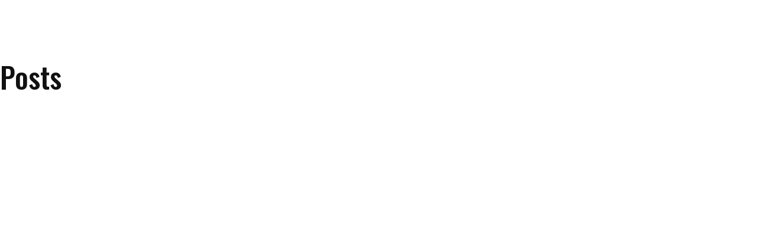

--- FILE ---
content_type: text/css
request_url: https://blog.red-d-arc.com/wp-content/themes/custom-block-theme/style.css?ver=6.9
body_size: 10809
content:
/*
Theme Name: Red-D-Arc Theme
Description: Custom block theme created for Red-D-Arc 
Author: Peter Germanese petergermanese@gmail.com
Version: 9
Text Domain: custom-block
*/

@import url('https://fonts.googleapis.com/css2?family=Oswald:wght@200..700&family=Roboto:ital,wght@0,100;0,300;0,400;0,500;0,700;0,900;1,100;1,300;1,400;1,500;1,700;1,900&display=swap');

* { margin: 0; padding: 0; box-sizing: border-box; }
body { font-family: "Roboto", Arial, sans-serif; font-size: 16px; font-weight: 400; color: #5A5A5A; line-height: 1.813; }
h1, h2, h3, h4, h5, h6 { font-family: "Oswald", Arial, sans-serif; font-weight: 500; }
a { text-decoration: none; }
a:focus, button:focus, .select2-selection--single:focus { outline: none; }
button { font-family: "Oswald", Arial, sans-serif; font-weight: 500; }
.wp-site-blocks .wrap { width: 100%; max-width: 100%; padding: 0; }
.wp-site-blocks .wrap .container { width: 100%; max-width: 1350px; margin: 0 auto; padding: 0 15px; }
.wp-site-blocks .wrap #primary.content-area { width: 100%; max-width: 100%; }
.wp-site-blocks .wpcf7-form { background-color: #EEEEEE; padding: 40px; border-radius: 16px; margin-top: 30px; }
.wp-site-blocks .wpcf7-form .form-row { display: -webkit-flex; display: flex; flex-wrap: wrap; margin: 0 -15px; }
.wp-site-blocks .wpcf7-form .form-row .input-item { width: 50%; padding: 0 15px; }
.wp-site-blocks .wpcf7-form .form-control p { margin-bottom: 30px; }
.wp-site-blocks .wpcf7-form .form-control label { font-size: 16px; font-weight: 700; color: #333333; line-height: 1; }
.wp-site-blocks .wpcf7-form .form-control .required { font-size: 16px; font-weight: 700; color: #EE1D25; }
.wp-site-blocks .wpcf7-form .form-control .wpcf7-form-control-wrap .wpcf7-form-control { padding: 14px; border-radius: 8px; border: 1px solid #DFDFDF; font-family: "Roboto", Arial, sans-serif; font-size: 16px; font-weight: 400; color: #333333; line-height: 1; width: 100%; outline: 0; -webkit-appearance: none; appearance: none; }
.wp-site-blocks .wpcf7-form .form-control .wpcf7-form-control-wrap .wpcf7-form-control::placeholder { color: #5A5A5A99; }
.wp-site-blocks .wpcf7-form .form-action { position: relative; }
.wp-site-blocks .wpcf7-form .form-action p { margin-bottom: 0; }
.wp-site-blocks .wpcf7-form .wpcf7-submit { outline: 0; border: 0; background-color: #CD1A21; color: #ffffff; padding: 16px; border-radius: 8px; font-family: "Oswald", Arial, sans-serif; font-size: 16px; font-weight: 400; line-height: 1.25; letter-spacing: .5px; text-transform: uppercase; width: 100%; cursor: pointer; -webkit-transition: all .4s ease; transition: all .4s ease; }
.wp-site-blocks .wpcf7-form .wpcf7-submit:hover { background-color: #333333; color: #ffffff; }
.wp-site-blocks .wpcf7-form .wpcf7-form-control-wrap .wpcf7-not-valid-tip { display: none; }
.wp-site-blocks .wpcf7-form .wpcf7-form-control-wrap .wpcf7-form-control.wpcf7-not-valid { border-color: #dc3232; }
.wp-site-blocks .wpcf7-form .wpcf7-spinner { position: absolute; bottom: -30px; left: 50%; transform: translateX(-50%); margin: 0; }

.classic-page-banner { background-color: #01133c; padding: 100px 0; color: #ffffff; position: relative; }
.classic-page-banner .banner-row { display: -webkit-flex; display: flex; flex-wrap: wrap; }
.classic-page-banner .banner-row .banner-content-col { width: 100%; max-width: 60%; }
.classic-page-banner .container { width: 100%; max-width: 1380px; margin: 0 auto; padding: 0 30px; }
.classic-page-banner .page-breadcrumbs { display: -webkit-flex; display: flex; flex-wrap: wrap; align-items: center; gap: 10px; }
.classic-page-banner .page-breadcrumbs .link-item { font-size: 16px; color: #DFDFDF; outline: 0; text-decoration: none; -webkit-transition: color .4s ease; transition: color .4s ease; }
.classic-page-banner .page-breadcrumbs a.link-item:hover { color: #ffffff; }
.classic-page-banner .page-breadcrumbs .page-title { font-size: 16px; font-weight: 700; color: #ffffff; text-transform: none; letter-spacing: 0; }

/* 24-09-2024 */
.site-branding, 
.site-footer { display: none; }
.page:not(.home) #content { padding: 0; }
.align-center { -webkit-box-align: center !important; -ms-flex-align: center !important; align-items: center !important; }
h2.wp-block-heading { /*font-size: 50px;*/font-size: 42px; padding: 0; margin-bottom: 15px; letter-spacing: 0.3px; }
.wp-block-group .wp-block-column p + .wp-block-heading { margin-top: 30px; }
.wp-block-group .wp-block-column p a { font-weight: 700; outline: 0; text-decoration: none; box-shadow: none; }
.wp-block-group .wp-block-column p a:hover { color: #CD1A21; }
.wp-block-group .wp-block-column ul.wp-block-list { padding-left: 30px; }
.wp-block-group .wp-block-column.form-col .wp-block-heading { font-family: "Roboto", Arial, sans-serif; margin-bottom: 10px; }
.classic-page-banner .page-banner-content { width: 100%; max-width: 760px; }
.classic-page-banner .page-banner-content .page-title { /*font-size: 68px;*/font-size: 48px; font-weight: 700; /*line-height: 1.324;*/line-height: 1.124; color: #FFFFFF; margin-top: 30px; margin-bottom: 15px; text-transform: none; letter-spacing: 0.3px; }
.classic-page-banner .page-banner-content p { /*font-size: 21px;*/font-size: 18px; font-weight: 500; line-height: 1.667; color: #DFDFDF; margin-bottom: 0; }
.classic-page-banner .page-banner-content .post-meta { margin-top: 30px; }
.classic-page-banner .page-banner-content .post-meta .post-author,
.classic-page-banner .page-banner-content .post-meta .post-publish-date { color: #DFDFDF; }
.classic-page-banner .page-banner-content .post-meta .separator { padding: 0 15px; }
.get-a-quote-section,
.pdf-section { padding: 100px 0; }
.card { padding: 20px 30px; background-color: #ffffff; border-radius: 16px; border: 2px solid #5A5A5A80 }
.card .wp-block-image img { border-radius: 16px; width: 100%; height: auto; }
.card .wp-block-heading { font-family: "Roboto", Arial, sans-serif; font-size: 21px !important; font-weight: 500; text-align: center; }
.card .wp-block-buttons .wp-block-button__link { font-family: "Oswald", Arial, sans-serif; font-size: 14px; font-weight: 500; letter-spacing: .5px; margin: 0; padding: 12px; line-height: 1; -webkit-transition: all .4s ease; transition: all .4s ease; }
.card .wp-block-buttons .wp-block-button__link:hover { background-color: #CD1A21 !important; }
.wp-site-blocks .has-global-padding { padding-left: 0; padding-right: 0; }
.wp-block-columns.wp-block-columns-is-layout-flex { gap: 30px !important; justify-content: space-between; }

.classic-page-banner .banner-image-col { position: absolute; top: 0; right: 0; height: 100%; width: 36%; }
.classic-page-banner .banner-image-col::before { content: ''; position: absolute; top: 0; left: 0; height: 100%; width: 20%; background-image: linear-gradient(to right, #01133c, transparent); }
.classic-page-banner .banner-image-col .post-featured-image { height: 100%; }
.classic-page-banner .banner-image-col img { display: block; width: 100%; height: 100%; object-fit: cover; }

/* 01-10-2024 */
.text-link .wp-block-button__link { font-family: "Roboto", Arial, sans-serif; font-weight: 400; text-transform: unset; }
.copyright-section .wp-block-navigation .wp-block-navigation-item + .wp-block-navigation-item .wp-block-navigation-item__content { position: relative; line-height: 1; display: block; }
.copyright-section .wp-block-navigation .wp-block-navigation-item + .wp-block-navigation-item .wp-block-navigation-item__content::before { content: ''; position: absolute; top: 0; left: -10px; height: 100%; width: 1px; background-color: #FFFFFF; }
.copyright-section .wp-block-social-links .wp-social-link svg { height: 20px; width: 20px; }
.w-100 { width: 100%; }

/* 02-10-2024 */
.error-page-section .wp-block-buttons .wp-block-button .wp-block-button__link { -webkit-transition: all .4s ease; transition: all .4s ease; }
.error-page-section .wp-block-buttons .wp-block-button .wp-block-button__link:hover { background-color: #01133c !important; color: #FFFFFF !important; }

/* 27-09-2024 */
.classic-blog-slider .slick-slide { background-position: center; background-repeat: no-repeat; background-size: cover; }
.classic-blog-slider .post-title { color: #FFFFFF; font-size: 68px; font-weight: 700; margin-bottom: 35px; letter-spacing: 0.3px; }
.classic-blog-slider .post-button a { display: block; font-size: 16px; color: #ffffff; padding: 12px 55px; letter-spacing: 0.6px; text-decoration: none; text-transform: uppercase; font-family: "Oswald", Arial, sans-serif; font-weight: 500; }
.post-button { display: inline-block; border-radius: 8px; background-color: #CD1A21; transition: all 0.5s ease; --webkit-transition: all 0.5s ease;  }
.classic-blog-slider .slick-dots { position: absolute; gap: 12px; font-size: 0; bottom: 30px; transform: translate(-50%, 0%); left: 50%; align-items: center; justify-content: center; list-style: none; display: flex !important; }
.classic-blog-slider .slick-dots li button { transition: all 0.5s ease; -webkit-transition: all 0.5s ease; cursor: pointer; font-size: 0; width: 11px; height: 11px; border-radius: 50%; background-color: #ffffff66; border: none; }
.classic-blog-slider .slick-arrow:hover::before { opacity: 1; }
.classic-blog-slider .slick-dots li.slick-active button, .classic-blog-slider .slick-dots li:hover button { background-color: #ffffff; }
.classic-blog-slider .slick-arrow { cursor: pointer; z-index: 1; bottom: 0px; top: 50%; width: 40px; height: 40px; display: flex; align-items: center; justify-content: center; transform: translateY(-50%);right: 6%; position: absolute; font-size: 0; border: none; background: transparent; }
.classic-blog-slider .slick-prev.slick-arrow { left: 6%; }
.classic-blog-slider .slick-prev.slick-arrow::before { transform: rotateY(180deg); }
.classic-blog-slider .slick-arrow::before { transition: all 0.5s ease; -webkit-transition: all 0.5s ease; content: ''; width: 18px; height: 34px; display: block; background-position: center; background-repeat: no-repeat; background-size: cover; opacity: 0.5; background-image: url(./images/next-aerrow.svg); }
.classic-blog-slider .slick-slide.post-item { width: 100%; z-index: 2; position: relative;  min-height: 720px; display: flex; align-items: center; }
.classic-blog-slider .slick-slide.post-item::before { content: ''; z-index: -1; position: absolute; top: 0; left: 0; width: 100%; height: 100%; opacity: 0.65; background: #000; }
.classic-blog-slider .slick-slide.post-item .post-item-content { width: 100%; max-width: 1380px; margin: auto; padding: 0 30px; }
.classic-posts-wrapper { display: flex; flex-direction: row; flex-wrap: wrap; }
.classic-posts-wrap .post-item { padding: 30px; border-radius: 16px; border: 2px solid #5A5A5A80; width: 100%; max-width: calc(33.33% - 14px); }
.classic-posts-wrap .post-image img { min-height: 193px; max-height: 193px; object-fit: cover; width: 100%; display: block; border-radius: 8px; }
.classic-posts-wrap .classic-posts-wrapper .post-content-wrap .post-title { font-size: 21px; line-height: 1.43; padding: 30px 0 15px; font-family: "Roboto", sans-serif !important; }
.classic-posts-wrap .classic-posts-wrapper .post-read-more a span, .classic-posts-wrap .classic-posts-wrapper .post-read-more span { height: 24px; display: inline-block; transition: all 0.5s ease; -webkit-transition: all 0.5s ease;  }
.classic-posts-wrap .classic-posts-wrapper .post-read-more a:hover { color: #CD1A21; }
.classic-posts-wrap .classic-posts-wrapper .post-read-more a:hover img { filter: brightness(0) saturate(100%) invert(17%) sepia(63%) saturate(5558%) hue-rotate(349deg) brightness(82%) contrast(94%); }
.classic-posts-wrap .classic-posts-wrapper .post-read-more a { gap: 8px; color: #01133C; font-weight: 700; display: flex; align-items: center; margin-top: 30px; }
.classic-blog-wrap .classic-blog-head { display: flex; align-items: flex-end; margin-bottom: 30px;/*margin-bottom: 50px;*/ flex-wrap: wrap; justify-content: space-between; }
.classic-blog-wrap .classic-blog-head a { display: inline-block; font-size: 16px; color: #ffffff; border-radius: 8px; margin-left: 20px; padding: 12px 32px; letter-spacing: 0.6px; background-color: #CD1A21; transition: all 0.5s ease; --webkit-transition: all 0.5s ease; text-decoration: none; text-transform: uppercase; font-family: "Oswald", sans-serif; font-weight: 500; }
.classic-blog-wrap .classic-blog-head a:hover, .post-button:hover { background-color: #000; }
.classic-blog-wrap .classic-blog-head h3 { color: #01133C; }
.classic-blog-wrap .classic-blog-head h3, .no-data-found h4 { font-size: 50px; line-height: 1.4; margin-bottom: 15px; letter-spacing: 0.3px; }
.classic-posts-wrap .classic-posts-wrapper { width: 100%; gap: 20px; }
.classic-blog-filter { width: 100%; max-width: 100%;/*max-width: 265px;*/ /*margin-left: -265px;*/ padding: 0 50px 0 20px; }
.classic-blog-filter .filter-title, .classic-blog-filter .archieve-title { color: #000; line-height: 1.5; font-weight: 700; font-size: 20px; margin-bottom: 4px; font-family: "Roboto", sans-serif }
.classic-blog-filter .select2-container .select2-selection--single { width: 100%; font-size: 16px; color: #5A5A5A; padding: 9px 15px; height: 45px; font-weight: 500; border: 1px solid #5A5A5A26; font-family: "Roboto", sans-serif; }
.classic-blog-filter .select2-container--default .select2-selection--single .select2-selection__arrow { content: ' '; position: absolute; top: 13px; right: 10px; width: 20px; height: 20px; background-size: auto; background-position: center; background-repeat: no-repeat; background-image: url('./images/select-aerrow.png'); -webkit-transition: all .5s ease; transition: all .5s ease; }
.classic-blog-filter .select2-container--default.select2-container--open .select2-selection--single .select2-selection__arrow b { border: 0; }
.classic-blog-filter .select2-container { width: 100% !important; }
.classic-blog-filter .archieve-link a span { height: 22px; margin-left: 8px; display: inline-block; }
.classic-blog-filter .archieve-link a { color: #5A5A5A; font-weight: 500; padding: 13px 16px; display: inline-flex; align-items: center; text-decoration: underline; transition: all 0.5s ease; -webkit-transition: all 0.5s ease; }
.classic-blog-filter .archieve-link a:hover { color: #000000; }
.classic-blog-filter .archieve-link a img { transition: all 0.5s ease; --webkit-transition: all 0.5s ease; }
.classic-blog-filter .archieve-link a:hover img { -webkit-filter: brightness(0); filter: brightness(0); }
.classic-blog-block { width: 100%; padding: 50px 0px;/*padding: 100px 0px;*/ margin: 0 auto; max-width: 1320px; }
.select2-container .select2-dropdown--above { border: 1px solid #5A5A5A26; border-top-left-radius: 5px; border-top-right-radius: 5px; overflow: hidden; } 
.select2-container .select2-dropdown--below { border: 1px solid #5A5A5A26; border-bottom-left-radius: 5px; border-bottom-right-radius: 5px; overflow: hidden; } 
.select2-container ::-webkit-scrollbar { width: 5px; height: 5px; }
.select2-container ::-webkit-scrollbar-track { background: #ffffff; } 
.select2-container ::-webkit-scrollbar-thumb { background: #D9D9D9; border-radius: 10px; } 
.select2-container ::-webkit-scrollbar-thumb:hover { background: #000000; }
.select2-container .select2-results__options { border: none; margin-right: 8px; -webkit-box-sizing: border-box; box-sizing: border-box; background-color: #ffffff; border-radius: 0 0 4px 4px; max-height: 218px; overflow-y: auto; }
.select2-container--open .select2-selection__arrow { transform: rotate(180deg); }
.select2-container--default .select2-results__option--selected { background-color: transparent; }
.select2-container--default .select2-results__option--highlighted.select2-results__option--selectable { background-color: transparent; color: #000000; font-weight: 500; }
.select2-results__option { padding: 0; margin: 10px 20px; }
.classic-posts-wrap .mobile-filter { display: none; cursor: pointer; margin: 0 15px; }
.classic-posts-wrap .mobile-filter img { width: 20px; }
.mobile-filter-title { font-size: 21px; font-family: "Roboto", sans-serif; font-weight: 700; color: #000000; }
.mobile-filter-content { display: flex; align-items: center; gap: 10px; justify-content: center; }

.single-post .wp-block-group.is-layout-flow.wp-block-group-is-layout-flow { width: 100%; max-width: 1380px; margin: 0 auto; padding: 0 30px; }
.single-post .single-post-cta .wp-block-column, .single-post-cta .wp-block-column, .search-results .single-post-cta .wp-block-column { border-radius: 16px; position: relative; }
.single-post .single-post-cta .wp-block-buttons, .search-results .single-post-cta .wp-block-buttons, .single-post-cta .wp-block-buttons { position: absolute; bottom: 20px; }
.search-results .single-post-cta .wp-block-button__link, 
.single-post .single-post-cta .wp-block-button__link, .single-post-cta .wp-block-button__link,
.single-post .cta-callout-post .wp-block-button__link { gap: 8px; display: flex; align-items: center; padding: 0 !important; font-family: 'Roboto', sans-serif; font-size: 16px !important; text-transform: capitalize; }
.single-post .single-post-cta .wp-block-button__link:hover strong, .search-results .single-post-cta .wp-block-button__link:hover strong,  .single-post .cta-callout-post .wp-block-button__link:hover, .single-post-cta .wp-block-button__link:hover strong { color: #5a5a5a !important; }
.single-post .cta-callout-post .wp-block-button__link:hover img, .single-post-cta .wp-block-button__link:hover img { filter: brightness(0) saturate(100%) invert(37%) sepia(0%) saturate(370%) hue-rotate(232deg) brightness(91%) contrast(93%); }
.single-post-cta .wp-block-button__link strong { color: #01133C; }
.single-post .table-content .posts-title { margin-top: 15px; }
.single-post .table-content .posts-title li { color: #5A5A5A; list-style: none; }
.single-post .table-content .posts-title li a { display: block; position: relative; padding-left: 20px; -webkit-transition: color .4s ease; transition: color .4s ease; }
.single-post .table-content .posts-title li a:hover,
.single-post .table-content .posts-title li a.active { color: #000000; }
.single-post .table-content .posts-title li a::before { content: ''; width: 4px; height: 4px; border-radius: 50%; background-color: #5A5A5A; position: absolute; top: 11px; left: 6px; }
.single-post .table-content .posts-title li a:hover::before,
.single-post .table-content .posts-title li a.active::before { background-color: #000; }
.single-post .table-content .posts-title ul { margin-left: 10px; }
.single-post .review-section img { max-width: 60px; min-width: 60px; min-height: 60px; max-height: 60px; border-radius: 50%; }
.single-post .table-content .wp-block-heading { font-size: 21px; font-weight: 500; font-family: "Roboto", sans-serif; color: #000000; margin: 0; }
.single-post .post-meta { margin-top: 30px; }
.single-post .classic-page-banner { padding: 50px 0; }
.single-post .cta-callout-post .wp-block-image img { width: 200px; }
.single-post .cta-callout-post .wp-block-image, .single-post .cta-callout-post .wp-block-image img { height: 100% !important; object-fit: cover;  }
.single-post .table-content { position: sticky; top: 20px; height: fit-content; border-radius: 16px; }
.single-post .single-post-cta .wp-block-button__link:hover img { filter: brightness(0) saturate(100%) invert(37%) sepia(0%) saturate(370%) hue-rotate(232deg) brightness(91%) contrast(93%); }

.client-review-section .review-content { position: relative; }
.client-review-section .review-content::before { content: ''; position: absolute; top: -60px; left: -100px; width: 93px; opacity: 0.3; height: 84px; background-size: contain; background-position: center; background-repeat: no-repeat; background-image: url('https://blog.red-d-arc.com/wp-content/uploads/2025/02/quote.svg'); }
.contact-today-section .wp-block-button__link { font-size: 16px !important; transition: all 0.5s ease; -webkit-transition: all 0.5s ease; }
.contact-today-section .wp-block-button__link:hover { background-color: #01133c !important; }
.article-section .wp-block-post-template { gap: 30px; }
.article-section .wp-block-post-excerpt__more-link { display: flex; align-items: center; gap: 8px; color: #01133C; }
.article-section .wp-block-post-excerpt__more-link:hover { color: #CD1A21 !important; }
.article-section .wp-block-post-excerpt__more-text { margin-top: 15px !important; position: absolute; bottom: 20px; }
.article-section .wp-block-post-excerpt__more-link:hover img { filter: brightness(0) saturate(100%) invert(17%) sepia(74%) saturate(4500%) hue-rotate(348deg) brightness(81%) contrast(96%); }
.article-section .wp-block-button__link { font-size: 16px !important; transition: all 0.5s ease; -webkit-transition: all 0.5s ease; }
.article-section .wp-block-button__link:hover { color: #ffffff !important; background-color: #01133c !important; }
.classic-blog-wrap .classic-posts-wrap { display: -webkit-flex; display: flex; flex-wrap: wrap; }

.gap { gap: 60px; }
.align-items-center { align-items: center !important; }
.d-flex { display: flex !important; }
.justify-content-end { justify-content: flex-end !important; }
.classic-topbar-block .phoneNumber { font-family: "Roboto", sans-serif; font-size: 14px; line-height: 20px; font-weight: 400; color: #ffffff; text-decoration: none; }
.classic-topbar-block #showSectionButton { gap: 8px; }
.classic-topbar-block .branchText { color: #ffffff; font-family: "Roboto", sans-serif; font-size: 14px; line-height: 20px; font-weight: 400; text-decoration: none; }
.loaction #hiddenSection { display: none; }
.loaction .Branch p { font-family: "Roboto", sans-serif; font-size: 16px; line-height: 29px; }
.pointer { cursor: pointer; }
.gap-2 { gap: .5rem !important; }
.text-white { color: #ffffff !important; }
.loaction #resetLocation { font-size: 9px; text-decoration: underline; margin-bottom: -5px; }
/* .loaction #showSectionButton:hover { background-color: #dc3232; }
.loaction #showSectionButton:hover .SelectBranch { color: #fff; }
.loaction #showSectionButton:hover img { -webkit-filter: brightness(0) invert(1); filter: brightness(0) invert(1); } */

.classic-blog-filter .filter-wrap > div { margin-bottom: 25px; }

.classic-blog-filter form { display: flex; column-gap: 30px;}

.post-pagination { gap: 15px; margin-top: 30px; justify-content: center; display: flex; align-items: center; }
.post-pagination .page-numbers.current { color: #ffffff; background-color: #CD1A21; }
.post-pagination a:hover, .post-pagination span:hover { color: #ffffff; background-color: #CD1A21; }
.post-pagination a:hover img, .post-pagination span:hover img { filter: invert(1); -webkit-filter: invert(1); }
.post-pagination a img {transition: all 0.5s ease; -webkit-transition: all 0.5s ease; }
.post-pagination a, .post-pagination span { max-width: 40px; min-width: 40px; max-height: 40px; min-height: 40px; line-height: 1.25; justify-content: center; display: flex; align-items: center; border-radius: 8px; font-weight: 500; color: #333333; font-family: "Oswald", sans-serif; transition: all 0.5s ease; -webkit-transition: all 0.5s ease; }
.article-section, .single-post-cta, .contact-us-section { position: relative; z-index: 2; }
.article-section:before, .single-post-cta:before, .contact-us-section::before { content: ''; top: 0; left: 0; z-index: -1; position: absolute; width: 100%; height: 100%; display: block; background: rgba(1, 19, 60, 0.7); }
.article-section .wp-block-post .wp-block-group { height: 100%; position: relative; }
.contact-us-section .support-section { border-radius: 16px; }
/* .no-data-found { padding: 100px 0px; } */
.search-box-content .searchForm { height: 45px; padding: 0px 13px 0px 16px; border: 1px solid #ADADAD; border-radius: 8px; display: flex; justify-content: space-between; background-color: #fff; position: relative; }
.search-box-content { display: flex; align-items: center; position: relative; }
.search-box-content .search-box label { width: 100%; display: flex; justify-content: space-between; }
.search-box-content .search-box input { width: 170px; background-color: transparent; border: none; cursor: pointer; padding: 10px 5px 10px 5px; font-size: 16px; font-weight: 500; }
.search-box-content .search-box button img { min-width: 24px; max-width: 24px; min-height: 24px; max-height: 24px; }
.search-box-content .search-box input::placeholder { font-size: 16px; font-weight: 500; }
.search-box-content .search-box button { border: none; background: transparent; cursor: pointer; }
.search-box-content .search-button { font-family: 'Roboto', sans-serif; font-size: 16px; font-weight: 400; color: #333333; padding: 0 13px; height: 45px; border: none; background: none; cursor: pointer; display: flex ; align-items: center; gap: 6px; z-index: 2; }
.search-box-content .search-box { z-index: 2; }
.search-box-content.active .search-button { display: none; }
.search-box-content.active .search-box { display: flex; }
.search-box-content .search-box input:focus-visible { outline: none; }
.overlay { position: fixed; top: 0px; left: 0; width: 100%; height: 100%; background: rgba(0, 0, 0, 0.5); display: none; z-index: 1; }
.search-box-content .suggestions { width: calc(100% + 2px); position: absolute; background-color: #F5F5F5; border: 1px solid #ADADAD; padding: 16px 24px; z-index: 1; border-radius: 0 0 8px 8px; top: 42px; left: -1px; }
.search-box-content .suggestions .suggestion-item { margin-bottom: 16px; text-align: start; }
.search-box-content .suggestions .suggestion-item h3 { white-space: nowrap; text-overflow: ellipsis; overflow: hidden; color: #5A5A5A; font-size: 16px; line-height: 1; font-family: "Roboto", sans-serif; transition: all 0.5s ease; -webkit-transition: all 0.5s ease; }
.search-box-content .suggestions .suggestion-item h3:hover { color: #01133C; }
.search-box-content .suggestions .suggestion-item span { color: #5A5A5A80; font-size: 12px; display: block; margin-top: 4px; }
.search-box-content .suggestions .suggestion-item:last-child { margin-bottom: 0; }

/* 04-10-2024 */
.is_searching .searchForm { border-bottom-right-radius: 0px; border-bottom-left-radius: 0px; }
.classic-blog-wrap .classic-blog-head h3 span, .no-data-found h4 { color: #5A5A5A; }
.no-data-found h4 span { color: #000000; text-transform: capitalize; }
.no-data-found img { min-width: 192px; max-width: 192px; min-height: 192px; max-height: 192px; margin-bottom: 30px; }
.search .single-post-cta { max-width: 100%; }

/* 07-10-2024 */
.home .wp-block-group .entry-content { margin-top: 0; }


/* 08-10-2024 */
.classic-blog-slider .post-item:nth-child(2), 
.classic-blog-slider .post-item:nth-child(3) { display: none; }
.classic-blog-slider.slick-slider .post-item:nth-child(2), 
.classic-blog-slider.slick-slider .post-item:nth-child(3) { display: flex; }
.search-popup { overflow: hidden; }
.classic-posts-wrap .post-item { display: flex; flex-direction: column; }
.classic-posts-wrap .post-item .post-content-wrap { flex: 1; display: flex; flex-direction: column; }
.classic-posts-wrap .post-item .post-content-wrap .post-description { flex-grow: 1; }
.classic-blog-wrap .classic-blog-head .classic-head-col:first-child { flex: 1; }
.classic-blog-slider .slick-arrow.slick-disabled { opacity: 0.5; pointer-events: none; }

/* 11-10-2024 */
.d-none { display: none; }
.logged-in .select2-container .select2-dropdown--below { top: 32px; }
.select2-container .select2-dropdown--below { min-width: fit-content; }
.search-box-content .close-wrapper .close-search-popup { display: none; }

/* 22-10-2024 */
.no-data-found h3 { margin-bottom: 30px; }
body.search-no-results .classic-blog-block .classic-posts-wrap .mobile-filter { display: none; }
/* .search-no-results .classic-blog-filter { display: none; } */

.header-wrap { box-shadow: 0px 4px 8px 0px #00000026; position: relative; z-index: 2; }
/* .search-no-results.classic-blog-block { padding: 0; } */
.search-results .no-data-found { padding: 0; }
.search-results .archieve-link { display: none !important; }

.single-post .wp-block-columns.cta-callout-post .wp-block-column:first-child { width: auto; flex-basis: unset !important; }
.single-post .wp-block-columns.cta-callout-post .wp-block-column:last-child { flex: 1; }

/* 13-11-2024 */
.sub-menu-wrap { width: max-content; padding: 15px 0px; border-radius: 10px ; background-color: #fff; }
.site-header .wp-block-navigation-submenu > .sub-menu-title { margin: 0; padding-bottom: 15px; border-bottom: 1px solid #28384180 ; display: block; font-size: 18px; }
.site-header .wp-block-navigation-submenu > .sub-menu-title { margin: 0px 15px 0px 15px; }
.sub-menu-wrap .sub-menu-items { padding: 10px 15px 0px 15px;}
.sub-menu-wrap .sub-menu-items .inner-menu { position: absolute; top: 0; right: 100%; display: none; opacity: 0; padding: 15px; border-radius: 10px;max-width: 270px; width: 100%; background-color: #f6f6f6; border-radius: 0px 10px 10px 0px; transition: all 0.5s linear; }
.sub-menu-wrap li.inner-menu-items { padding: 10px 0px 0px 0px; width: calc(50% - 10px); display: inline-block;  }
.sub-menu-wrapper { width: 100%; position: relative; max-width: 400px; height: 100%; } 
.sub-menu-wrap .sub-menu-items:hover .inner-menu{ right: 0; display: block; opacity: 1; }

.header-wrap .wp-block-navigation__container > .wp-block-navigation-item > .wp-block-navigation-submenu .wp-block-navigation-item .wp-block-navigation-submenu { display: none; }
.header-wrap .wp-block-navigation__container > .wp-block-navigation-item > .wp-block-navigation-submenu .sub-menu-title + .wp-block-navigation-item .wp-block-navigation-submenu { display: block; height: auto; opacity: 1; overflow: visible; visibility: visible; width: auto; border-left: unset; background-color: #f7f7f7; }
.header-wrap .wp-block-navigation__container > .wp-block-navigation-item > .wp-block-navigation-submenu .wp-block-navigation-item .wp-block-navigation-submenu { width: max-content; max-width: 500px; min-width: 220px; border-radius: 4px; background-color: #ffffff; height: auto; top: 0px; left: 100%; }
/* .wp-block-navigation .wp-block-navigation-item__label{ white-space: nowrap!important;} */
.header-wrap .wp-block-navigation__container > .wp-block-navigation-item > .wp-block-navigation-submenu .wp-block-navigation-item .wp-block-navigation-submenu .wp-block-navigation-item { display: block; }
.wp-block-navigation:not(.has-background) .wp-block-navigation__submenu-container { border-radius: 4px; border: 1px solid #DADADA; overflow: hidden; }
.wp-block-navigation .has-child .wp-block-navigation__submenu-container { left: 0px; }
.site-header .wp-block-navigation-submenu > .sub-menu-title { margin: 0px 10px; font-family: Roboto, sans-serif; font-size: 16px; font-weight: 500; margin-bottom: 10px;}
.header-wrap .wp-block-navigation__container > .wp-block-navigation-item > .wp-block-navigation-submenu { min-width: 185px!important; top: calc(100% + 0px); z-index: 9; }
.header-wrap .wp-block-navigation__container > .wp-block-navigation-item > .wp-block-navigation-submenu .wp-block-navigation-item a { font-size: 16px; font-weight: 400; padding: 12px 24px; color: #333333; width: 100%;  -webkit-transition: all 200ms ease; transition: all 200ms ease; }
.header-wrap .wp-block-navigation__container > .wp-block-navigation-item > .wp-block-navigation-submenu .wp-block-navigation-item .wp-block-navigation-submenu a { font-weight: 400; font-size: 16px;}
:where(.wp-site-blocks *:focus) { outline: none; border: none; outline-width: 0px!important;}
.header-wrap .wp-block-navigation__container > .wp-block-navigation-item > .wp-block-navigation-submenu .wp-block-navigation-item.sub-menu-open .wp-block-navigation-submenu { display: block; opacity: 1; visibility: visible; }
.header-wrap .wp-block-navigation__container .wp-block-navigation-item .wp-block-navigation-submenu .wp-block-navigation-item:first-child { border-radius: 4px 4px 0 0; }
.header-wrap .wp-block-navigation__container .wp-block-navigation-item .wp-block-navigation-submenu .wp-block-navigation-item:last-child { border-radius: 0 0 4px 4px; }
.header-wrap .wp-block-navigation__container > .wp-block-navigation-item > .wp-block-navigation-submenu > .wp-block-navigation-item { height: auto!important; text-decoration: none; }
.header-wrap .wp-block-navigation__container a:not([href]):hover { text-decoration: none; }
.header-wrap .wp-block-navigation__container > .wp-block-navigation-item > .wp-block-navigation-submenu > .wp-block-navigation-item.sub-menu-open > a { background-color: #E9ECEF; }
.header-wrap .wp-block-navigation__container > .wp-block-navigation-item > .wp-block-navigation-submenu > .wp-block-navigation-item:hover > a[href], 
.header-wrap .wp-block-navigation__container > .wp-block-navigation-item > .wp-block-navigation-submenu > .wp-block-navigation-item a[href]:hover { color: #CD1A21 !important; text-decoration: none; background-color: #E9ECEF; }
.header-wrap .wp-block-navigation__container > .wp-block-navigation-item > .wp-block-navigation-submenu > .wp-block-navigation-item:hover > .wp-block-navigation__submenu-icon { filter: invert(17%) sepia(91%) saturate(3672%) hue-rotate(348deg) brightness(81%) contrast(97%); }
.header-wrap .wp-block-navigation__responsive-container-content .wp-block-navigation__container > .wp-block-navigation-item { margin-top: 10px; margin-bottom: 10px; line-height: 1; }
.header-wrap .wp-block-navigation__container > .wp-block-navigation-item > .wp-block-navigation-submenu.submenu-wrap { width: max-content; max-width: 500px; min-width: 190px; height: auto; }
.header-wrap .wp-block-navigation__container > .wp-block-navigation-item > .wp-block-navigation-submenu.submenu-wrap { display: none;}
.header-wrap .wp-block-navigation__container > .wp-block-navigation-item.has-child.sub-menu-open > .wp-block-navigation-submenu.submenu-wrap { display: block; opacity: 1; visibility: visible; overflow: visible; }

/* 19-11-2024 */
.form-group-width-container { display: flex; margin: 0 -4px;}
.form-group-width{ width: 50%; padding: 0 4px;}
.rda-form { background-color: #ffffff; padding: 30px; border-radius: 16px; box-shadow: 0 4px 15px rgba(0, 0, 0, 0.15); box-sizing: border-box; }
.rda-form label { font-size: 16px; font-weight: bold; color: #333 !important; display: block; margin-bottom: 8px; line-height: 1; margin-top: 0 !important; } 
.rda-form .form-control, .rda-form .custom-select, .rda-form textarea { width: 100%; padding: 12px 16px; margin-bottom: 28px; font-size: 16px; color: #333; border: 1px solid #ddd; border-radius: 8px; box-sizing: border-box; transition: border-color 0.3s ease, box-shadow 0.3s ease; font-family: "Roboto" !important; -webkit-appearance: none; appearance: none; background-color: transparent; } 
.rda-form .form-control:focus, .rda-form .custom-select:focus, .rda-form textarea:focus { border-color: #007bff; box-shadow: 0 0 5px rgba(0, 123, 255, 0.25); outline: none; } 
.rda-form button[type="submit"] { background-color: #e30613; color: #fff; border: none; border-radius: 8px; padding: 12px 20px; font-size: 16px; cursor: pointer; /* text-transform: uppercase; */ width: 100%; font-weight: 400; letter-spacing: 0.6px; transition: background-color 0.3s ease, transform 0.2s ease; } 
.rda-form button[type="submit"]:hover { background-color: #01133C; } 
.rda-form button[type="submit"]:active { background-color: #a1040e; transform: translateY(0); } 
.rda-form .form-control::placeholder, 
.rda-form textarea::placeholder { color: #aaa; font-size: 16px; } 
.rda-form textarea { resize: none; margin-bottom: 12px !important; min-height: 134px; }

body .sd-root-modern.sd-root-modern--full-container * { font-family: "Roboto", sans-serif; }
body .sd-root-modern.sd-root-modern--full-container { background-color: #fff; border-radius: 16px; }
form .sv-header { display: none; }
form .sd-body.sd-body--static { margin: 0; width: 100%; max-width: 100%; padding: 40px; }
form .sd-body.sd-body--static .sd-page { padding: 0; flex-direction: row; flex-wrap: wrap; gap: 30px; }
form .sd-body.sd-body--static .sd-page .sd-row__question { padding: 0; background: transparent; border-radius: 0; box-shadow: none; }
form .sd-row.sd-page__row:not(.sd-row--compact) ~ .sd-row.sd-page__row:not(.sd-row--compact) { margin-top: 0px; }
form .sd-body.sd-body--static .sd-page .sd-row { width: calc(50% - 15px); }
form .sd-body.sd-body--static .sd-page .sd-row:nth-last-child(2),
form .sd-body.sd-body--static .sd-page .sd-row:last-child { width: 100%; }
form .sd-body.sd-body--static .sd-page .sd-row .sd-question__header--location-top { padding-bottom: 8px; }
form .sd-body.sd-body--static .sd-page .sd-row .sd-title.sd-element__title { color: #333333; }
form .sd-body.sd-body--static .sd-page .sd-row .sd-title.sd-element__title .sd-question__required-text { color: #EE1D25; }
form .sd-body.sd-body--static .sd-page .sd-row .sd-question__content .sd-input { background-color: #FFFFFF; color: #333333; border: 1px solid #DFDFDF; padding: 16px; border-radius: 8px; font-size: 16px; font-weight: 400; line-height: 1; }
form .sd-body.sd-body--static .sd-page .sd-row .sd-question__content .sd-input::placeholder { color: #5A5A5A99; }
form .sd-body.sd-body--static .sd-body__navigation.sd-action-bar { padding: 30px 0 0; display: block; }
form .sd-body.sd-body--static .sd-body__navigation.sd-action-bar .sv-action .sd-btn { background-color: #CD1A21; font-family: "Oswald", sans-serif; font-weight: 400; color: #fff; text-transform: uppercase; letter-spacing: 1px; width: 100%; padding: 16px; line-height: 1.2; border-radius: 8px; -webkit-transition: all 400ms ease; transition: all 400ms ease; }
form .sd-body.sd-body--static .sd-body__navigation.sd-action-bar .sv-action .sd-btn:hover { background-color: #000; }
.sd-element--with-frame.sd-question--title-top > .sd-question__erbox--above-question { margin: 0; width: 100%; margin-bottom: 15px; }
.page-id-599 form .sd-body.sd-body--static { background-color: #EEEEEE; }
h3.sub-menu-title { display: none !important; }

/* 20-11-2024 */
form .sd-completedpage { padding: 10px; }
form .sd-completedpage:before, form .sd-completedpage:after { display: none; }
.classic-blog-filter select { font-size: 16px; color: #5A5A5A; padding: 9px 15px; height: 45px; font-weight: 500; border: 1px solid #5A5A5A26; font-family: "Roboto", sans-serif; border-radius: 4px; }

/* 28-11-2024 */
.header-wrap .wp-block-navigation__container > .wp-block-navigation-item a[rel]:not([rel=""]) { padding: 18px 25px 24px; border-bottom: 1px solid #DADADA; color: #000000 !important; margin-bottom: 10px; font-size: 16px !important; flex: 1 !important; }
.header-wrap .wp-block-navigation__container > .wp-block-navigation-item > .wp-block-navigation-submenu > .wp-block-navigation-item.no-submenu > .wp-block-navigation-submenu__toggle { display: none; }
.wp-block-navigation .wp-block-navigation__submenu-icon svg { display: none; }
.wp-block-navigation .wp-block-navigation__submenu-icon { background-image: url(images/down-arrow.svg); background-repeat: no-repeat; background-position: center; background-size: 10px; margin-left: 8px; }
.header-wrap .wp-block-navigation__container > .wp-block-navigation-item > .wp-block-navigation-submenu > .wp-block-navigation-item .wp-block-navigation__submenu-icon { -webkit-transform: rotate(-90deg); transform: rotate(-90deg); position: absolute; right: 10px; }

/* 02-12-2024 */
.header-wrap .wp-block-navigation__responsive-container-content .wp-block-navigation__container > .wp-block-navigation-item > a { -webkit-transition: color 200ms ease; transition: color 200ms ease; }
.header-wrap .wp-block-navigation__responsive-container-content .wp-block-navigation__container > .wp-block-navigation-item:hover > a { /*color: #CD1A21;*/ text-decoration: none; }
.header-wrap .wp-block-navigation__responsive-container-content .wp-block-navigation__container > .wp-block-navigation-item .wp-block-navigation__submenu-icon { -webkit-transition: filter 100ms ease; transition: filter 100ms ease; background-color: transparent; }
/*.header-wrap .wp-block-navigation__responsive-container-content .wp-block-navigation__container > .wp-block-navigation-item:hover > .wp-block-navigation__submenu-icon { filter: invert(17%) sepia(91%) saturate(3672%) hue-rotate(348deg) brightness(81%) contrast(97%); }*/
.header-wrap .wp-block-navigation__responsive-container-content .wp-block-navigation__container > .wp-block-navigation-item:hover > .wp-block-navigation__submenu-icon { color:#000000; }
.header-wrap .wp-block-navigation__responsive-container-content .wp-block-navigation__container > .wp-block-navigation-item:hover > .wp-block-navigation__submenu-icon:hover { filter: invert(17%) sepia(91%) saturate(3672%) hue-rotate(348deg) brightness(81%) contrast(97%); }
.header-wrap .wp-block-navigation__container > .wp-block-navigation-item.current-page > a { color: #000000 !important; }
.header-wrap .wp-block-navigation__container > .wp-block-navigation-item.current-page > a:hover { color: #CD1A21 !important; }
.header-wrap .wp-block-navigation__container > .wp-block-navigation-item.current-page > .wp-block-navigation__submenu-icon  { filter: invert(17%) sepia(91%) saturate(3672%) hue-rotate(348deg) brightness(81%) contrast(97%); }

/* 11-12-2024 */
.topbar .select2-container { width: auto !important; }
.topbar .select2-container--default .select2-selection--single { background-color: transparent; border: none; border-radius: 0; height: auto; }
.topbar .select2-container--default .select2-selection--single .select2-selection__rendered { padding-right: 25px; }
.topbar .select2-container--default .select2-selection--single .select2-selection__rendered,
.topbar .select2-container--default .select2-selection--single .select2-selection__placeholder { font-family: "Roboto", sans-serif; font-size: 14px; font-weight: 400; color: #fff; }
.topbar .select2-container--default .select2-selection--single .select2-selection__arrow b { display: none; }
.topbar .select2-container--default .select2-selection--single .select2-selection__arrow { background-image: url(images/down-arw.svg); background-position: center; background-size: 12px; background-repeat: no-repeat; }
.country-item { display: flex; align-items: center; gap: 10px; font-size: 16px; font-weight: 400; color: #333333; transition: color 400ms ease; }
.country-item .country-flag { width: 34px; height: 20px; object-fit: cover; }
.topbar .select2-container--default .select2-selection--single .select2-selection__rendered .country-item { color: #fff; }
.select2-container .select2-selection--single .select2-selection__clear { height: 28px; color: #fff;     margin-right: 25px; }
.topbar .select2-container--default .select2-selection--single .select2-selection--clearable .select2-selection__rendered { padding-right: 15px; }
.classic-topbar-block a:hover > span { text-decoration: underline; text-underline-offset: 2px; }
.mobile-flag-img { display: none; }
.classic-cart { margin-left: 12px !important; }
.classic-cart a { display: block; line-height: 1; }
.search-box-content .search-button .mobile-icon { display: none; }
.header-wrap .wp-block-navigation__container > .wp-block-navigation-item a { font-weight: 400; }

/* 12-12-2024 */
.header-wrap .logo-col .wp-block-image { margin: 0 !important; }

/* 17-12-2024 */
.no-data-found h4 { text-transform: capitalize;  }
.search .classic-blog-wrap .classic-blog-head h3 { color: #5A5A5A; text-transform: capitalize; }
.search .classic-blog-wrap .classic-blog-head h3 span,
.archive-blogs-page .classic-blog-wrap .classic-blog-head h3 { color: #000000; }
.error-page-section { min-height: calc(100vh - 144px) !important; }
.rda-form label span { color: #EE1D25; display: inline-block; margin-left: 2px; }
.get-a-quote-section.wp-block-group .wp-block-column p a { color: #CD1A21; }
.get-a-quote-section.wp-block-group .wp-block-column p a:hover { color: #333333; }
.rda-form .custom-select { background-image: url(images/select-aerrow.png); background-repeat: no-repeat; background-position: right 16px center; background-size: 10px; }

/* 17-12-2024 */
.country-dropdown-wrapper { position: relative; }
.country-dropdown-wrapper .country-dropdown-trigger { font-family: "Roboto", sans-serif; font-size: 14px; font-weight: 400; background-color: transparent; color: #ffffff; outline: 0; border: none; display: flex ; align-items: center; justify-content: center; gap: 8px; cursor: pointer; }
.country-dropdown-wrapper .country-dropdown { padding: 15px 10px; background-color: #ffffff; position: absolute; width: max-content; top: calc(100% + 5px); left: 0; box-shadow: rgba(99, 99, 99, 0.2) 0px 2px 8px 0px; z-index: 11; display: none; }
.country-dropdown-wrapper .country-dropdown .country-item + .country-item { margin-top: 15px; }
.country-dropdown-wrapper .country-dropdown .country-item:hover { color: #CD1A21; }
.country-dropdown-wrapper .country-dropdown .country-item:hover span { text-decoration: none; }


/* 14-2-2025 */
#gt_float_wrapper .gt_float_switcher { vertical-align: middle; } 
#gt_float_wrapper .gt_float_switcher .gt_options { padding: 15px 10px; width: max-content; top: calc(100% + -6px); position: absolute; background-color: #fff; box-shadow: rgba(0, 0, 0, 0.15) 0 5px 15px; border-radius: 0 0 2px 2px; }
#gt_float_wrapper .gt_float_switcher .gt_options a { line-height: 1.8; font-size: 16px; font-family: "Roboto"!important;  padding: 0;} 
#gt_float_wrapper .gt_float_switcher .gt-selected .gt-current-lang span.gt-lang-code { font-family: "Roboto"!important;  font-size: 14px; top: 0; text-transform: capitalize; font-weight: 400; }
#gt_float_wrapper .gt_float_switcher .gt-selected .gt-current-lang { color: #fff; padding: 10px 0px 10px 0; } 
#gt_float_wrapper .gt_float_switcher .gt-selected { background-color: transparent; } 
#gt_float_wrapper .gt_float_switcher { background: transparent; box-shadow: none; } 
#gt_float_wrapper .gt_float_switcher img { width: 34px; height: 20px; object-fit: cover; border-radius: 0; margin: 0; } 
#gt_float_wrapper .gt_float_switcher .gt-selected .gt-current-lang span.gt_float_switcher-arrow { margin-top: 3px; transform: rotate(0deg); height: 12px; background-size: 12px; background-image: url(https://blog.red-d-arc.com/wp-content/uploads/2025/02/down-arw.svg); }
#gt_float_wrapper .gt_float_switcher .gt_options a:not(:last-child) { padding: 0; margin-bottom: 15px; }
#gt_float_wrapper .gt_float_switcher .gt_options img { margin: 0 5px 0 0; }
#gt_float_wrapper .gt_float_switcher .gt_options a:hover { background: transparent; color: #CD1A21; }


@media screen and (max-width: 1650px) {
    .country-dropdown-wrapper .country-dropdown,
    #gt_float_wrapper .gt_float_switcher .gt_options { left: auto; right: 0; }
    .classic-blog-slider .slick-arrow { right: 10px; }
    .classic-blog-slider .slick-prev.slick-arrow { left: 10px; }
}

@media screen and (max-width: 1840px) {
    body.search-results .classic-blog-block:not(.search-no-results) .classic-blog-block:not(.no-filter),
    .classic-blog-block:not(.search-no-results):not(.no-filter) { min-height: 600px; padding: 100px 10% 100px 250px; width: 100%; max-width: 100%; }
    .classic-posts-wrap { position: relative; } 
    .classic-blog-filter { margin: 0; position: absolute; top: 0; left: -265px; }
}

@media screen and (max-width: 1440px) {
    .classic-posts-wrap .post-item { padding: 20px; }
    .classic-blog-block { padding: 80px 0px; }
    .classic-blog-slider .slick-prev.slick-arrow { left: 8px; }
    .classic-blog-slider .slick-arrow { right: 8px; }
    .classic-blog-slider .post-title { font-size: 60px; margin-bottom: 25px; }
    .classic-blog-slider .slick-slide.post-item { padding: 0 80px; min-height: 550px; }
    .classic-blog-wrap .classic-blog-head h3, .no-data-found h4 { font-size: 42px; }

    body.search-results .classic-blog-block:not(.search-no-results) .classic-blog-block:not(.no-filter),
    .classic-blog-block:not(.search-no-results):not(.no-filter) { padding: 100px 0px 100px 250px; }
    .classic-blog-slider .slick-slide.post-item .post-item-content { padding: 0; max-width: 1380px; }
}

@media screen and (max-width: 1200px) {
    .classic-page-banner, 
    .get-a-quote-section, 
    .pdf-section{ padding: 80px 0 !important; }
    .classic-page-banner .page-banner-content .page-title { font-size: 60px; }
    .classic-page-banner .page-banner-content p { font-size: 18px; }
    .classic-posts-wrap .post-item { padding: 20px 30px; }
    .classic-blog-block:not(.no-filter) .classic-posts-wrap .post-item { max-width: calc(50% - 10px); }
    .single-post .table-content { flex-basis: 30% !important; } 
    .single-post .blog_content { flex-basis: 70% !important; }
    .contact-today-section h3.wp-block-heading { font-size: 18px !important; }
    .single-post-content h2.wp-block-heading { font-size: 28px; }
    .single-post-content h3.wp-block-heading, .single-post .cta-callout-post h5.wp-block-heading, .support-section h4.wp-block-heading  { font-size: 21px !important; }
    .single-post-content h4.wp-block-heading, .single-post-content h5.wp-block-heading, .single-post .table-content .wp-block-heading, .single-post-cta h5.wp-block-heading { font-size: 18px !important; }
    .header-wrap .wp-block-columns .wp-block-navigation__container { gap: 18px; }
    .search-box-content .search-box input { width: 145px; }
}

@media (max-width: 1090px) {
    .header-wrap { padding-top: 15px!important; padding-bottom: 15px!important;}
    .header-wrap .wp-block-navigation__responsive-container-content .wp-block-navigation__container > .wp-block-navigation-item { height: auto; display: flex !important; flex-wrap: wrap; align-items: center !important; flex-direction: row; }
    .wp-block-navigation__responsive-container.is-menu-open .wp-block-navigation__responsive-container-content .wp-block-navigation__submenu-icon { display: block; font-size: 18px; height: 20px; width: 20px; margin-left: 3px; }
    .submenu-wrap .wp-block-navigation-submenu__toggle { top: 11px!important;}
    .wp-block-navigation__responsive-container.is-menu-open .wp-block-navigation__responsive-container-content .wp-block-navigation-item a { position: relative; font-size: 16px; }
    .header-wrap .wp-block-navigation__container > .wp-block-navigation-item > .wp-block-navigation-submenu .wp-block-navigation-submenu__toggle { display: unset;}
    .header-wrap .wp-block-navigation__container > .wp-block-navigation-item > .wp-block-navigation-submenu .wp-block-navigation-item { position: relative;}
    .header-wrap .wp-block-navigation__container > .wp-block-navigation-item > .wp-block-navigation-submenu .sub-menu-title + .wp-block-navigation-item .wp-block-navigation-submenu { display: none;}
    .header-wrap .wp-block-navigation__container > .wp-block-navigation-item > .wp-block-navigation-submenu .sub-menu-title + .wp-block-navigation-item .wp-block-navigation-submenu { display: none!important;}
    .header-wrap .wp-block-columns .wp-block-column.menu-col .wp-block-navigation__responsive-container.is-menu-open { padding: 0px;}
    /* .header-wrap .wp-block-navigation .wp-block-navigation__submenu-icon { height: auto; } */
    .header-wrap .wp-block-navigation__container > .wp-block-navigation-item > .wp-block-navigation-submenu .wp-block-navigation-item .wp-block-navigation-submenu .wp-block-navigation-item { padding-left: 0px; padding-right: 0px;}
    .wp-block-navigation__responsive-container-close.wp-block-navigation__responsive-container-close.wp-block-navigation__responsive-container-close { display: none; }
    /* .header-wrap .wp-block-navigation__container > .wp-block-navigation-item > .wp-block-navigation-submenu { top: 50px; } */
    .wp-block-navigation__responsive-container.is-menu-open .wp-block-navigation__responsive-container-content { padding-top: 0; }
}

@media screen and (max-width: 1024px) {
    .classic-page-banner .page-banner-content .page-title { font-size: 54px; }
    .classic-page-banner .page-banner-content p { font-size: 16px; font-weight: 400; }
    h2.wp-block-heading { font-size: 42px; }
    .classic-blog-wrap .classic-blog-head a { margin-left: 0; margin-top: 20px; }
    .article-section .wp-block-post-template { grid-template-columns: repeat(2, minmax(0, 1fr)); }

    .classic-blog-filter { left: -260px; padding-right: 30px; max-width: 250px; }
    .contact-us-section .wp-block-column { flex-basis: 100% !important; }
    .contact-us-section .wp-block-columns { flex-wrap: wrap !important; }
    .classic-blog-wrap .classic-blog-head .classic-head-col:first-child { flex: unset; }
    .rda-form{ width: 100%; }
}

@media screen and (min-width: 992px) {
    .wp-block-navigation__responsive-container-open:not(.always-shown) { display: none !important; }
}

@media screen and (max-width: 991px) {
    .header-wrap .wp-block-navigation__container > .wp-block-navigation-item > .wp-block-navigation-submenu .sub-menu-title + .wp-block-navigation-item .wp-block-navigation-submenu  { background-color: unset; }
    .header-wrap .wp-block-navigation__responsive-container-content .wp-block-navigation__container > .wp-block-navigation-item { padding: 20px 0; margin: 0; }
    .header-wrap .wp-block-navigation__responsive-container-content .wp-block-navigation__container > .wp-block-navigation-item + .wp-block-navigation-item { border-top: 1px solid #28384180; }
    .header-wrap .wp-block-navigation__container > .wp-block-navigation-item a[rel] { flex: 1 !important; }
    .header-wrap .wp-block-navigation__container > .wp-block-navigation-item > .wp-block-navigation-submenu .wp-block-navigation-item { display: flex ; align-items: center; flex-direction: row; flex-wrap: wrap; padding: 0; margin: 0; }
    .wp-block-navigation__responsive-container.is-menu-open .wp-block-navigation__responsive-container-content .wp-block-navigation__submenu-icon { text-align: left; }
    .header-wrap .wp-block-navigation__container > .wp-block-navigation-item > .wp-block-navigation-submenu > .wp-block-navigation-item .wp-block-navigation__submenu-icon { transform: unset; }
/*     .wp-block-navigation__responsive-container.is-menu-open .wp-block-navigation__responsive-dialog .wp-block-navigation__container > .has-child.sub-menu-open > .wp-block-navigation-submenu__toggle { -webkit-transform: scale(-1); transform: scale(-1); } */
    .header-wrap .wp-block-navigation__container > .wp-block-navigation-item > .wp-block-navigation-submenu > .wp-block-navigation-item.sub-menu-open .wp-block-navigation__submenu-icon {
        -webkit-transform: rotate(0) scale(-1); transform: rotate(0) scale(-1); }
    /* .topbar { display: none; } */
    .pdf-section .wp-block-columns { flex-wrap: wrap !important; }
    .pdf-section .wp-block-columns .wp-block-column { flex: unset !important; flex-basis: unset !important; width: 100%; }
    .pdf-section .wp-block-columns .wp-block-column.card { width: calc(50% - 15px); }

    .footer-top-section { padding-top: 80px !important; padding-bottom: 80px !important; }
    .footer-top-section .wp-block-columns { flex-wrap: wrap !important; justify-content: space-between; }
    .footer-top-section .wp-block-columns .wp-block-column.logo-col { flex-basis: calc(66.66% - 30px) !important; }
    .footer-top-section .wp-block-columns .wp-block-column.menu-col { flex-basis: calc(33.33% - 30px) !important; }

    .classic-posts-wrap .post-item, 
    .classic-blog-block:not(.no-filter) .classic-posts-wrap .post-item  { max-width: calc(50% - 10px); }
    .classic-blog-block { padding: 50px 0; }
    .classic-blog-slider .post-title { font-size: 48px; margin-bottom: 20px; }
    .classic-blog-slider .post-button a { padding: 10px 45px; }
    .classic-blog-wrap .classic-blog-head h3, .no-data-found h4 { font-size: 38px; }
    .classic-blog-slider .slick-slide.post-item { padding: 0px 60px; }
    .single-post .single-post-row { margin: 50px 0 !important; flex-wrap: wrap !important; }
    .single-post .table-content { position: unset; }
    .single-post .single-post-cta { padding: 75px 30px !important; }
    .single-post .cta-callout-post, .about-us-post { padding: 20px !important; }
    .single-post h5.wp-block-heading, .single-post h6.wp-block-heading, .single-post h4.wp-block-heading { font-size: 21px !important; }
    .single-post .table-content, .single-post .blog_content { flex-basis: 100% !important; }
    .images-content-section .wp-block-image img { width: 100%; }

    .classic-blog-filter { display: none; position: unset; max-width: unset; padding: 0; margin-bottom: 30px; }
    .classic-posts-wrap .mobile-filter { display: block; width: 100%; padding: 10px 20px; border: 1px solid #5A5A5A80; border-radius: 4px; margin: 0; margin-bottom: 40px; }
    body:not(.search-no-results) .classic-blog-block:not(.no-filter) { padding: 80px 0px; }
    .classic-blog-filter.active { display: block; }
    
    /*.header-wrap .logo-col .wp-block-image img { width: 100%; max-width: 90px; }*/
	.header-wrap .logo-col .wp-block-image img { width: 100%;}
    .header-wrap .wp-block-columns.wp-block-columns-is-layout-flex { gap: 20px !important; }
    .header-wrap .wp-block-columns .wp-block-column { width: auto !important; flex-basis: unset !important; flex: unset; }
    .header-wrap .wp-block-columns .wp-block-column.menu-col { order: 1; }
    .header-wrap .wp-block-columns .wp-block-column.logo-col { order: 2; }
    .header-wrap .wp-block-columns .wp-block-column.icons-col { -webkit-flex: 1; flex: 1; order: 3; text-align: right; }
    .header-wrap .wp-block-columns .wp-block-column.menu-col .wp-block-navigation__responsive-container-open { display: block; height: 22px; width: 22px; background-image: url(images/menu.svg); background-position: center; background-repeat: no-repeat; background-size: contain; }
    .header-wrap .close-mobile-menu { height: 22px; width: 22px; display: flex; align-items: center; justify-content: center; border: none; outline: 0; padding: 0; background-color: transparent; }
    .header-wrap .close-mobile-menu img { max-width: 18px; }
    .header-wrap .wp-block-columns .wp-block-column.menu-col .wp-block-navigation__responsive-container-open svg { display: none; }
    .header-wrap .wp-block-columns .wp-block-column.menu-col .wp-block-navigation__responsive-container:not(.is-menu-open) { display: none; position: fixed; }
    .header-wrap .wp-block-columns .wp-block-column.menu-col .wp-block-navigation__responsive-container.is-menu-open { animation: overlay-menu__fade-in-animation .1s ease-out; animation-fill-mode: forwards; background-color: inherit; display: flex; flex-direction: column; overflow: auto;  z-index: 999; background-color: #fff; padding: 30px; top: 125px; }
    .header-wrap .wp-block-columns .wp-block-column.menu-col .wp-block-navigation__responsive-dialog { margin-top: 0px; }
    .no-data-found img { min-width: 113px; max-width: 113px; min-height: 113px; max-height: 113px; margin-bottom: 20px; }

    .search-box-content { position: unset; }
    .search-box-content .search-button span { display: none; }
    .search-box-content .search-button .mobile-icon { display: block; }
    .search-box-content .search-button .desktop-icon { display: none; }
    .search-box-content .search-button { padding-right: 0; }
    .search-box-content .suggestions { border-radius: 0 0 8px 8px; }
    .search-box-content .search-box { position: absolute; top: 100%; width: 100%; left: 0; padding: 20px 30px; z-index: 999; background-color: #ffffff; }
    .search-box-content .search-box button img { min-width: 20px; max-width: 20px; min-height: 20px; max-height: 20px; }

    .search-box-content .close-wrapper .close-search-popup { color: #000; font-size: 25px;  display: block; }
    .toggle-menu { display: flex; align-items: center; }
    .overlay { top: 120px; z-index: 999; }
    .single-post .cta-callout-post .wp-block-image img { width: 100% !important; }
    .wp-block-navigation__responsive-container.is-menu-open .wp-block-navigation__responsive-container-content .wp-block-navigation-item, .wp-block-navigation__responsive-container.is-menu-open .wp-block-navigation__responsive-container-content .wp-block-navigation__container, .wp-block-navigation__responsive-container.is-menu-open .wp-block-navigation__responsive-container-content .wp-block-page-list{ align-items: flex-start; display: block; margin-right: auto; width: 100%;}
    .wp-block-navigation__responsive-container.is-menu-open .wp-block-navigation__submenu-container.wp-block-navigation__submenu-container.wp-block-navigation__submenu-container.wp-block-navigation__submenu-container { height: 100%!important; padding-bottom: 0px;}
    .header-wrap .wp-block-navigation__container > .wp-block-navigation-item > .wp-block-navigation-submenu .sub-menu-title + .wp-block-navigation-item .wp-block-navigation-submenu { margin-left: 0px; padding-left: 0px; padding-right: 0px;}
    .header-wrap .wp-block-navigation__container > .wp-block-navigation-item > .wp-block-navigation-submenu .wp-block-navigation-item.sub-menu-open ul { display: block; height: auto; opacity: 1; overflow: visible; visibility: visible; width: 100%; }
    .site-header .wp-block-navigation-submenu > .sub-menu-title { display: none;}
    .wp-block-navigation__responsive-container.is-menu-open .wp-block-navigation__responsive-container-content .has-child .wp-block-navigation__submenu-container { padding-left: 0px; padding-right: 0px;}
    .header-wrap .wp-block-navigation__container > .wp-block-navigation-item > .wp-block-navigation-submenu .wp-block-navigation-item .wp-block-navigation-submenu .wp-block-navigation-item { padding-bottom: 0px;}
    .wp-block-navigation-item.wp-block-navigation-link { padding-bottom: 10px;}
    .wp-block-navigation__container > .wp-block-navigation-item.has-child { padding-bottom: 10px;}
    .wp-block-navigation__responsive-container.is-menu-open .wp-block-navigation__responsive-container-content .has-child .wp-block-navigation__submenu-container { opacity: 0; display: none;} 
    .wp-block-navigation__responsive-container.is-menu-open .wp-block-navigation__responsive-dialog .wp-block-navigation__container > .has-child.sub-menu-open > .wp-block-navigation__submenu-container { opacity: 1; display: block; width: 100%; padding: 10px; } 
    .header-wrap .wp-block-navigation__container > .wp-block-navigation-item > .wp-block-navigation-submenu .wp-block-navigation-item .wp-block-navigation-submenu { background-color: #fff; border-radius: 4px; border: 1px solid #DADADA; margin-bottom: 15px; }

    .header-wrap .wp-block-navigation__container > .wp-block-navigation-item > .wp-block-navigation-submenu .wp-block-navigation-item a { padding: 10px 0; }
    .header-wrap .wp-block-navigation__container > .wp-block-navigation-item > .wp-block-navigation-submenu > .wp-block-navigation-item.sub-menu-open > a,
    .header-wrap .wp-block-navigation__container > .wp-block-navigation-item > .wp-block-navigation-submenu > .wp-block-navigation-item:hover > a[href], .header-wrap .wp-block-navigation__container > .wp-block-navigation-item > .wp-block-navigation-submenu > .wp-block-navigation-item a[href]:hover { background-color: transparent; }
    .header-wrap .wp-block-navigation__container > .wp-block-navigation-item > .wp-block-navigation-submenu .wp-block-navigation-item .wp-block-navigation-submenu a { font-size: 14px; padding: 10px 24px; line-height: 1.3; }
    .header-wrap .wp-block-navigation__container > .wp-block-navigation-item > .wp-block-navigation-submenu .wp-block-navigation-item .wp-block-navigation-submenu a[rel]:not([rel=""]) { padding: 18px 25px 25px; }
    .header-wrap .wp-block-navigation__container > .wp-block-navigation-item > .wp-block-navigation-submenu .wp-block-navigation-item a { width: auto; flex: unset; }
    .header-wrap .wp-block-navigation__container > .wp-block-navigation-item > .wp-block-navigation-submenu > .wp-block-navigation-item .wp-block-navigation__submenu-icon { position: unset; }

    .topbar { padding: 8px 30px; }
    .topbar .gap { gap: 30px; }
    .classic-topbar-block a > span { display: none; }
    .topbar .country-dropdown, 
    .topbar .country-dropdown + .select2-container { display: none; }
    .country-dropdown-wrapper .country-dropdown-trigger { display: none; }
    .country-dropdown-wrapper .country-dropdown { position: unset; padding: 0; background-color: transparent; box-shadow: none; display: flex ; align-items: center; gap: 20px; }
    .country-dropdown-wrapper .country-dropdown .country-item + .country-item { margin-top: 0; }
    .country-item .country-flag,
    #gt_float_wrapper .gt_float_switcher img { width: 26px; height: 16px; }
    .mobile-flag-img { display: flex ; align-items: center; gap: 20px; }
    .mobile-flag-img img { max-width: 25px; display: block; }
    .mobile-flag-img a { display: block; line-height: 1; }

    .header-wrap .wp-block-columns .wp-block-column.menu-col .wp-block-navigation__responsive-container-open { display: block }
    .error-page-section { min-height: calc(100dvh - 105px) !important; }
    .single-post .single-post-cta .wp-block-columns { padding: 0 !important; }
}

@media screen and (max-width: 781px) {
    .copyright-section .wp-block-columns .wp-block-column { text-align: center; }
    .copyright-section .wp-block-columns .wp-block-social-links { justify-content: center; }
    .footer-bottom-section .wp-block-columns .wp-block-column .wp-block-navigation { justify-content: start; flex-direction: row; width: 100%; }
    
    .images-content-section .image-second-row { flex-direction: column-reverse; margin-top: 50px !important; }
    .contact-today-section .wp-block-group { margin-top: 50px !important; }
    .contact-today-section .wp-block-buttons, .article-section .wp-block-buttons { justify-content: flex-start; }
    .contact-today-section .wp-block-group .wp-block-columns:last-child > div:last-child{ display: none; }  
}

@media screen and (max-width: 767px) {
    .sub-menu-wrap .sub-menu-items .inner-menu { position: unset;  padding: 0;  } 
	.sub-menu-items.fixed .inner-menu { opacity: 1; display: block;}
    .sub-menu-wrap { height: 100%!important;}
    .sub-menu-wrap .sub-menu-items .inner-menu { height: 100%!important;}
    .sub-menu-wrap .sub-menu-items .inner-menu .sub-menu-title { display: none; }
    body.search-results .classic-blog-block:not(.search-no-results) .classic-blog-block:not(.no-filter), 
    .classic-blog-block:not(.search-no-results):not(.no-filter) { min-height: auto; }
    
    /*.header-wrap .logo-col .wp-block-image img { max-width: 70px; }*/
    .classic-page-banner, 
    .get-a-quote-section, 
    .pdf-section { padding: 60px 0 !important; }
    .classic-page-banner { padding-bottom: 0 !important; }
    .classic-page-banner .page-banner-content .page-title { font-size: 42px; margin-top: 30px; }
    h2.wp-block-heading { font-size: 36px; }
    .wp-site-blocks .wpcf7-form { padding: 25px; }
    .wp-site-blocks .wpcf7-form .form-row { margin: 0; }
    .wp-site-blocks .wpcf7-form .form-row .input-item { width: 100%; padding: 0; }
    .wp-site-blocks .wpcf7-form .form-control p { margin-bottom: 20px; }
    .classic-page-banner .banner-row { display: block; }
    .classic-page-banner .banner-row .banner-content-col { max-width: 100%; padding-bottom: 60px; }
    .classic-page-banner .banner-image-col { position: relative; width: calc(100% + 60px); margin: 0 -30px; }
    .classic-page-banner .banner-image-col::before { display: none; }

    .classic-blog-wrap .classic-blog-head h3, .no-data-found h4 { font-size: 28px; }
    .classic-blog-wrap .classic-blog-head { margin-bottom: 30px; }
    .classic-posts-wrap .post-item { padding: 20px 30px; max-width: calc(50% - 15px); border-width: 1px; }
    .classic-blog-slider .slick-slide.post-item { min-height: 450px; padding: 0px 30px; }
    .classic-blog-slider .post-title { font-size: 42px; }
    .classic-posts-wrap { display: block; }
    .review-section .wp-block-columns.wp-block-columns-is-layout-flex { gap: 30px !important; }

    .client-review-section .review-content::before { top: -40px; left: -18px; width: 36px; height: 33px; }
    .client-review-section, .images-content-section, .text-content-section, .contact-today-section > div, .article-section { padding: 75px 30px !important;}
    .images-content-section > div { padding: 0 !important; }
    .text-content-section h2.wp-block-heading, .images-content-section h2.wp-block-heading, .contact-today-section h2.wp-block-heading, .article-section h2.wp-block-heading { font-size: 28px; }
    .article-section h4 {  font-size: 21px !important ; }
    body:not(.search-no-results) .classic-blog-block:not(.no-filter) { padding: 75px 0px; }

    .text-content-section > div { padding: 0 !important; }
    .contact-us-section { padding: 75px 30px !important; }
    .classic-page-banner .page-banner-content .post-meta .separator { display: none; }
    .classic-page-banner .page-banner-content .post-meta .post-author, 
    .classic-page-banner .page-banner-content .post-meta .post-publish-date { display: block; }
    .classic-blog-slider .slick-arrow { display: none !important; }

    body .sd-root-modern--mobile .sd-body.sd-body--static { padding: 30px; }
    form .sd-body.sd-body--static .sd-page { flex-direction: column; }
    .form-group-width-container{ flex-direction: column }	
    form .sd-body.sd-body--static .sd-page .sd-row { width: 100%; }
    .rda-form { width: 100%; margin-right: 0; }

    .card .wp-block-heading { font-size: 18px !important; text-align: start; }
    .classic-posts-wrap .classic-posts-wrapper .post-content-wrap .post-title { padding: 15px 0; }
    .classic-posts-wrap .classic-posts-wrapper .post-read-more a { margin-top: 15px; }
    .form-group-width{ width: 100% !important; }
}

@media screen and (max-width: 576px) {
    .pdf-section .wp-block-columns .wp-block-column.card { width: 100%; }

    .footer-top-section .wp-block-columns .wp-block-column.logo-col { flex-basis: 100% !important; }
    .footer-top-section .wp-block-columns .wp-block-column.menu-col { flex-basis: 100% !important; }
    /*.footer-top-section .wp-block-site-logo .custom-logo { width: 100%; max-width: 70px; }*/
	.footer-top-section .wp-block-site-logo .custom-logo { width: 100%;}
    .error-page-section .wp-block-group .wp-block-image img { width: 100%; max-width: 115px; margin-bottom: 20px; }
    .error-page-section .wp-block-group .wp-block-spacer { display: none; }
    .error-page-section .wp-block-group h1.wp-block-heading { font-size: 130px !important; }
    .error-page-section .wp-block-group h3.wp-block-heading { font-size: 24px !important; margin-top: 10px; margin-bottom: 15px; }
    .error-page-section .wp-block-group p { font-size: 16px !important; text-align: center; }
    .error-page-section { position: relative !important; padding-bottom: 140px !important; }
    .error-page-section .wp-block-group { position: unset !important; }
    .error-page-section .wp-block-buttons { position: absolute; bottom: 40px; width: calc(100% - 60px); }

    .classic-posts-wrap .classic-posts-wrapper { gap: 30px; }
    .classic-posts-wrap .post-item, 
    .classic-blog-block:not(.no-filter) .classic-posts-wrap .post-item  { max-width: 100%; }
    .classic-blog-filter .filter-wrap > div { display: flex; border-radius: 4px; border: 1px solid #5A5A5A26; margin-bottom: 15px; justify-content: space-between; align-items: center; }
    .classic-blog-filter .filter-title, 
    .classic-blog-filter .archieve-title { width: 130px; text-align: center; margin: 0; }
    .classic-blog-filter .select2-container { width: auto !important; flex: 1; }
    .classic-blog-filter .select2-container .select2-selection--single { margin-bottom: 0; border-top: 0; border-bottom: 0; border-right: 0; border-radius: 0; }
    .classic-blog-filter .archieve-link a { padding: 8px 15px; flex: 1; border-left: 1px solid #5A5A5A26; justify-content: center; }
    .select2-container .select2-selection--single .select2-selection__rendered { padding-left: 5px; }

    .classic-blog-wrap .classic-blog-head .classic-head-col:last-child { width: 100%; text-align: center; }
    .classic-blog-wrap .classic-blog-head a { width: 100%; }
    .wp-block-navigation__responsive-container.is-menu-open .wp-block-navigation__responsive-container-content .wp-block-navigation-item, .wp-block-navigation__responsive-container.is-menu-open .wp-block-navigation__responsive-container-content .wp-block-navigation__container, .wp-block-navigation__responsive-container.is-menu-open .wp-block-navigation__responsive-container-content .wp-block-page-list { max-width: 100%; width: 100%; }
    
}




--- FILE ---
content_type: text/css
request_url: https://blog.red-d-arc.com/wp-content/themes/custom-block-theme/customize.css?ver=6.9
body_size: 488
content:
/* 02-10-2024 */
.post-pagination { gap: 15px; margin-top: 30px; justify-content: center; display: flex; align-items: center; }
.post-pagination .page-numbers.current { color: #ffffff; background-color: #CD1A21; }
.post-pagination a:hover, .post-pagination span:hover { color: #ffffff; background-color: #CD1A21; }
.post-pagination a:hover img, .post-pagination span:hover img { filter: invert(1); -webkit-filter: invert(1); }
.post-pagination a img {transition: all 0.5s ease; -webkit-transition: all 0.5s ease; }
.post-pagination a, .post-pagination span { max-width: 40px; min-width: 40px; max-height: 40px; min-height: 40px; line-height: 1.25; justify-content: center; display: flex; align-items: center; border-radius: 8px; font-weight: 500; color: #333333; font-family: "Oswald", sans-serif; transition: all 0.5s ease; -webkit-transition: all 0.5s ease; }
.article-section, .single-post-cta, .contact-us-section { position: relative; z-index: 2; }
.article-section:before, .single-post-cta:before, .contact-us-section::before { content: ''; top: 0; left: 0; z-index: -1; position: absolute; width: 100%; height: 100%; display: block; background: rgba(1, 19, 60, 0.7); }
.article-section .wp-block-post .wp-block-group { height: 100%; position: relative; }
.contact-us-section .support-section { border-radius: 16px; }

@media screen and (max-width: 576px) {
    .contact-us-section h2.wp-block-heading { font-size: 28px !important; }
    .support-section p:first-child  { font-size: 16px !important; }
    .post-pagination.post-pagination { gap: 8px; }
    .single-post-content { padding: 20px 0 0 !important; }
    .post-template-custom-single-post .cta-callout-post { padding: 20px 30px !important; }
    .post-template-custom-single-post .single-post-row { margin-top: 25px !important; }
}



--- FILE ---
content_type: text/javascript
request_url: https://blog.red-d-arc.com/wp-content/themes/custom-block-theme/assets/js/scripts.js?ver=6.9
body_size: 2949
content:
function buildTocList() {
    const toclist = [];
    // Modified selector to exclude headings within forms
    jQuery('.single-post .blog_content').find('h1, h2, h3, h4, h5, h6').not('form h1, form h2, form h3, form h4, form h5, form h6').each(function (i, el) {
        const isH1 = el.nodeName.toLowerCase() == 'h1';
        const isH2 = el.nodeName.toLowerCase() == 'h2';
        const isH3 = el.nodeName.toLowerCase() == 'h3';
        const isH4 = el.nodeName.toLowerCase() == 'h4';
        const isH5 = el.nodeName.toLowerCase() == 'h5';
        const isH6 = el.nodeName.toLowerCase() == 'h6';
        let id = jQuery(this).attr('id');
        if (!id) {
            id = generateId(10);
            jQuery(this).attr('id', id);
        }
        if (isH1) {
            toclist.push({
                id: id,
                text: jQuery(this).text(),
                children: [],
                tag: 'h1'
            });
        } else if (isH2) {
            toclist.push({
                id: id,
                text: jQuery(this).text(),
                children: [],
                tag: 'h2'
            });
        }

        if (isH2 && toclist.length > 0) {
            if (toclist[toclist.length - 1]['tag'] !== 'h1')
                return;
            toclist[toclist.length - 1]['children'].push({
                id: id,
                text: jQuery(this).text(),
                children: [],
                tag: 'h2'
            });
        }

        if (isH3 && toclist.length > 0) {
            if (toclist[toclist.length - 1]['tag'] !== 'h1' && toclist[toclist.length - 1]['tag'] !== 'h2')
                return;
            toclist[toclist.length - 1]['children'].push({
                id: id,
                text: jQuery(this).text(),
                children: [],
                tag: 'h3'
            });
        }
        if (isH4 && toclist.length > 0) {
            if (toclist[toclist.length - 1]['tag'] !== 'h1' && toclist[toclist.length - 1]['tag'] !== 'h2')
                return;
            toclist[toclist.length - 1]['children'].push({
                id: id,
                text: jQuery(this).text(),
                children: [],
                tag: 'h4'
            });
        }
        if (isH5 && toclist.length > 0) {
            if (toclist[toclist.length - 1]['tag'] !== 'h1' && toclist[toclist.length - 1]['tag'] !== 'h2')
                return;
            toclist[toclist.length - 1]['children'].push({
                id: id,
                text: jQuery(this).text(),
                children: [],
                tag: 'h5'
            });
        }
        if (isH6 && toclist.length > 0) {
            if (toclist[toclist.length - 1]['tag'] !== 'h1' && toclist[toclist.length - 1]['tag'] !== 'h2')
                return;
            toclist[toclist.length - 1]['children'].push({
                id: id,
                text: jQuery(this).text(),
                children: [],
                tag: 'h6'
            });
        }
    });
    return toclist;
}

function renderToclist(items) {
    for (const item of items) {
        var $li = jQuery('<li/>')
            , $a = jQuery('<a/>', {
                text: item.text,
                href: '#' + item.id
            });
        $a.appendTo($li);
        if (item.children.length > 0) {
            $ul = jQuery('<ul/>');
            for (const itemh3 of item.children || []) {
                let $li = jQuery('<li/>')
                    , $a = jQuery('<a/>', {
                        text: itemh3.text,
                        href: '#' + itemh3.id
                    });
                $a.appendTo($li);
                $li.appendTo($ul);
            }
            $ul.appendTo($li);
        }
        jQuery('.table-of-content > ul').append($li);
    }
}

function highlightTOC() {
    jQuery('.single-post .blog_content').find('h2, h3').not('form h2, form h3').each(function () {
        var scrollTop = jQuery(document).scrollTop();
        var target = jQuery(this).offset().top + jQuery(this).outerHeight() - window.innerHeight;
        if (scrollTop > target) {
            var id = jQuery(this).attr('id');
            jQuery('.table-of-content a').removeClass('active');
            jQuery('.table-of-content a[href="#' + id + '"]').addClass('active');
        }
    });
}

function generateId(length) {
    let result = '';
    const characters = 'ABCDEFGHIJKLMNOPQRSTUVWXYZabcdefghijklmnopqrstuvwxyz0123456789';
    const charactersLength = characters.length;
    let counter = 0;
    while (counter < length) {
        result += characters.charAt(Math.floor(Math.random() * charactersLength));
        counter += 1;
    }
    return result;
}

jQuery(document).ready(function ($) {

    if( $('.classic-blog-filter select').length ){
        setTimeout(() => {
            $('.classic-blog-filter select').select2({
                multiple: false,
                minimumResultsForSearch: -1
            });
        }, 500);
    }
    if( $('.mobile-filter').length ){
        $('.mobile-filter').on('click', function() {
            $('.classic-blog-filter').toggleClass('active');
        });
    }

    if ($('.classic-blog-slider').length) {
        setTimeout(() => {
            var dataAutoplay = $('.classic-blog-slider').attr('data-autoplay');
            var dataSpeed = $('.classic-blog-slider').attr('data-speed');
            
            $('.classic-blog-slider').slick({
                dots: true,
                autoplay: dataAutoplay,
                autoplaySpeed: dataSpeed,
            });
        }, 500);
    }

    if (jQuery('.single-post .blog_content h2').not('form h2').length > 0) {
        jQuery('.single-post .post-sidebar').prepend('<div class="table-content-wrapper"><div class="table-of-content"><h3 class="wp-block-heading">Table of contents</h3><ul class="posts-title"></ul></div></div>');
        let toclist = buildTocList();
        renderToclist(toclist);
    }
    if (jQuery('.table-of-content').length) {
        jQuery('.table-of-content a').click(function (e) {
            e.preventDefault();
            var id = jQuery(this).attr('href');
            jQuery('.table-of-content a').removeClass('active');
            jQuery(this).addClass('active');
            jQuery('html, body').animate({
                scrollTop: jQuery(id).offset().top - 50
            }, 400);
        });
        highlightTOC();
    }

    /* ajax search */
    if( jQuery('.searchForm').length ) {
        jQuery('.cs-search-icon').click(function(){
            jQuery('.searchForm').submit();
        });
        
        jQuery('.searchBox').keyup(function () {
            const keyword = jQuery(this).val();
            jQuery('.suggestions').empty().hide();

            if (keyword && keyword.length > 2) {
                jQuery.ajax({
                    url: blockData.ajaxurl,
                    type: 'POST',
                    dataType: "json",
                    data: {
                        action: 'get_post_search_result',
                        keyword: keyword,
                    },
                    success: function (response) {
                        if (response.success) {
                            jQuery('.search-box-content').addClass('is_searching');
                            jQuery('.suggestions').empty().append(response.data).show();
                        } else {
                            jQuery('.search-box-content').addClass('is_searching');
                            jQuery('.suggestions').html('No posts were found.').show();
                        }
                    },
                    error: function (error) {
                        console.log(error);
                    }
                });
            } else {
                jQuery('.suggestions').hide();
                jQuery('.search-box-content').removeClass('is_searching');
            }
        });
    }

    if (window.matchMedia("(max-width: 992px)").matches) {
        jQuery(document).on("click", ".close-wrapper a", function (e) {
            e.stopPropagation();
            jQuery('.search-box-content form')[0].reset();
            jQuery(".searchBoxContent").hide();
            jQuery(".overlay").hide();
            jQuery(".suggestions").empty().hide();
            jQuery('.search-box-content').removeClass('is_searching');
            jQuery('.searchButton').show();
            jQuery("body").removeClass("search-popup");
            jQuery(this).parent().hide();
            jQuery('body').css('overflow', 'auto');
        });

        jQuery(document).on("click", ".searchButton", function (e) {
            e.stopPropagation();
            jQuery(".close-wrapper").show();
        });

        jQuery(window).click(function (e) {
            let container = jQuery('.searchBoxContent .searchForm');
            if (!container.is(e.target) && container.has(e.target).length === 0) {
                jQuery(".close-wrapper").hide();
            }
        });
    }

    jQuery(document).on("click", ".searchButton", function (e) {
        e.stopPropagation();
        jQuery(this).hide();
        jQuery(".searchBoxContent").show();
        jQuery(".searchBoxContent input").focus();
        jQuery(".overlay").show();
        jQuery("body").addClass("close");
        jQuery('body').css('overflow', 'hidden');
        jQuery('body').css('overflow', 'hidden');
        if (jQuery('.wp-block-navigation__responsive-container').hasClass('has-modal-open is-menu-open') == true) {
            jQuery('.wp-block-navigation__responsive-container').removeClass('has-modal-open is-menu-open');
            jQuery('.wp-block-navigation__responsive-container-open').removeClass('menu-open');
            jQuery('.close-mobile-menu').hide();
            jQuery('.wp-block-navigation__responsive-container-open').show();
        }
    });

    jQuery(window).click(function (e) {
        let container = jQuery('.searchBoxContent .searchForm');
        if (!container.is(e.target) && container.has(e.target).length === 0) {
            jQuery('.search-box-content form')[0].reset();
            jQuery(".searchBoxContent").hide();
            jQuery(".overlay").hide();
            jQuery(".suggestions").empty().hide();
            jQuery('.search-box-content').removeClass('is_searching');
            jQuery('.searchButton').show();
            jQuery("body").removeClass("search-popup");
            jQuery("body").removeClass("close");
            jQuery('body').css('overflow', 'auto');
        }
    });
});

jQuery(document).ready(function () {

    if (jQuery('.site-header').length) {
        
        jQuery('.site-header .submenu-wrapper ul.submenu-wrap li').each(function() {
            if ( !jQuery(this).hasClass('has-child') ) {
                jQuery(this).addClass('no-submenu');
            }
        });
        
        jQuery('.site-header .submenu-wrapper ul.wp-block-navigation-submenu').each(function() {
            var menuTxt = jQuery(this).closest('li.has-child').find('> a').text();
            if( menuTxt ){
                jQuery(this).prepend('<h3 class="sub-menu-title">' + menuTxt + '</h3>');
            }
        });
    }

    var clickedOnce = undefined;
    jQuery(".sub-menu-items > a").click(function (e) {
        jQuery(this).parent().toggleClass("fixed");
        e.preventDefault();
        var $this = $(this),
            $oTarget = e.target;

        if (clickedOnce !== $oTarget) {
            setTimeout(function () {
                clickedOnce = $oTarget;
            }, 0);
        }
    });
    jQuery(".sub-menu-items > a").on("click", function (e) {
        if (e.target == clickedOnce)
            window.location = jQuery(e.target).attr("href");
        clickedOnce = undefined;
    });
});

window.onload = () => {
    jQuery('.wp-block-navigation__responsive-container-open').off('click');
    if (window.matchMedia("(max-width: 991px)").matches) {
        var closeHtml = '<button class="close-mobile-menu" style="display: none;"><img src="/wp-content/themes/custom-block-theme/images/close.svg"></button>';
        jQuery('.menu-col nav').append(closeHtml);

        jQuery(window).click(function(e){
            let container = jQuery('.wp-block-navigation__responsive-container-open, .wp-block-navigation__responsive-container');
            if ( !container.is(e.target) && container.has(e.target).length === 0 ) {
                jQuery('.close-mobile-menu').hide();
                jQuery('.wp-block-navigation__responsive-container-open').show();
                jQuery('.wp-block-navigation__responsive-container').removeClass('has-modal-open is-menu-open');
                jQuery('html').removeClass('has-modal-open');
            }
        });
    }

    jQuery('.wp-block-navigation__responsive-container-open').click(function(){
        jQuery(this).hide();
        jQuery(this).parent().find('.close-mobile-menu').show();
        jQuery(this).addClass('menu-open');
        jQuery('.wp-block-navigation__responsive-container').addClass('has-modal-open is-menu-open');
    });

    jQuery('.close-mobile-menu').click(function(){
        jQuery(this).hide();
        jQuery('.wp-block-navigation__responsive-container-open').show();
        jQuery('.wp-block-navigation__responsive-container-open').removeClass('menu-open');
        jQuery('.wp-block-navigation__responsive-container').removeClass('has-modal-open is-menu-open');
        jQuery('html').removeClass('has-modal-open');
    });
};

jQuery(document).ready(function() {

    jQuery(".wp-block-navigation__responsive-container-sub-menu-open").click(function(){
        jQuery('html').css('overflow', 'hidden');
    });
    jQuery(".wp-block-navigation__responsive-container-close").click(function(){
        jQuery('html').css('overflow', ' auto');
        jQuery('.wp-block-navigation-item').removeClass("sub-menu-open");
    });

    jQuery('.header-wrap .wp-block-navigation-submenu a, .header-wrap .wp-block-navigation-submenu__toggle').click(function(e){
        const $this = jQuery(this);
        if (jQuery(this).parent('.wp-block-navigation-item.has-child').find("ul.wp-block-navigation-submenu").is(':visible') != true && jQuery(this).parent('.wp-block-navigation-item.has-child').length == 1) {
            if (jQuery(e.target).parents('ul.submenu-wrap').length == 1) {
                jQuery('ul.submenu-wrap li.wp-block-navigation-item.has-child').removeClass("sub-menu-open");
                $this.parent('.wp-block-navigation-item.has-child').addClass("sub-menu-open");
            }else{
                jQuery('.header-wrap .wp-block-navigation-submenu a').parent('.wp-block-navigation-item').removeClass("sub-menu-open");
            }
            $this.parent('.wp-block-navigation-item.has-child').addClass("sub-menu-open");
            e.preventDefault();
        }
        else {
            $this.parent('.wp-block-navigation-item.has-child').removeClass("sub-menu-open");
        }
    });

    jQuery(window).click(function(e){
        let container = jQuery('.header-wrap .wp-block-navigation-submenu a, .header-wrap .wp-block-navigation-submenu__toggle, .header-wrap ul.wp-block-navigation-submenu, .country-dropdown-wrapper');
        if ( !container.is(e.target) && container.has(e.target).length === 0 ) {
            jQuery('.header-wrap ul li.wp-block-navigation-item.has-child').removeClass("sub-menu-open");
            if (window.matchMedia("(min-width: 991px)").matches) {
                jQuery('.country-dropdown-wrapper .country-dropdown').slideUp();
            }
        }
    });

    jQuery('.header-wrap .wp-block-navigation__responsive-container-content .wp-block-navigation__container > .wp-block-navigation-item > a').click(function(){
        if (jQuery(this).parent('.header-wrap .wp-block-navigation-item').find("ul.wp-block-navigation-submenu").is(':visible') != true) {
            jQuery('.header-wrap .wp-block-navigation__responsive-container-content .wp-block-navigation__container > .wp-block-navigation-item').removeClass('current-page');
            jQuery(this).parent().addClass('current-page');
        }
    });
    const current = window.location.href;
    document.querySelectorAll(".header-wrap .wp-block-navigation__responsive-container-content .wp-block-navigation__container > .wp-block-navigation-item > a").forEach(function(elem){ 
        if(elem.href == current){
            jQuery(elem).parent().addClass('current-page');
        }
    });

    jQuery('.country-dropdown-wrapper .country-dropdown-trigger').click(function(){
        jQuery(this).next('.country-dropdown').slideToggle();
    });
});